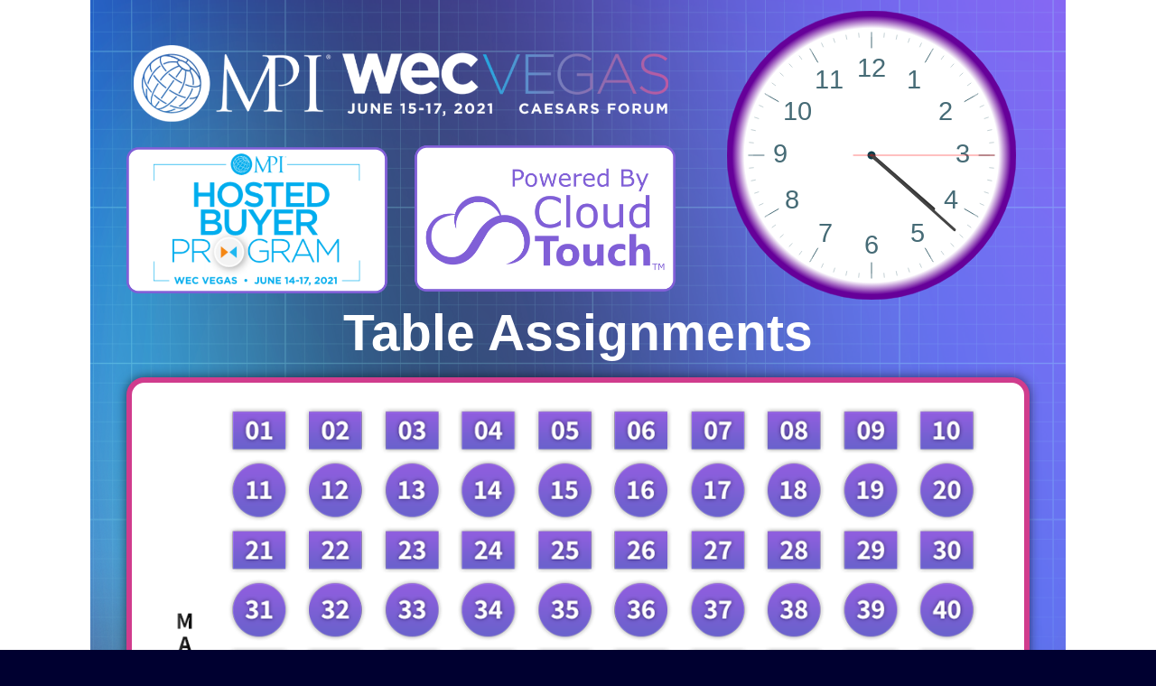

--- FILE ---
content_type: text/html; charset=UTF-8
request_url: https://videocall.me/mpi-kiosk-hosted-buyer-4/
body_size: 8767
content:
<!DOCTYPE html>
<html lang="en-US">
<head>
<meta charset="UTF-8" />
<meta name='viewport' content='width=device-width, initial-scale=1.0' />
<meta http-equiv='X-UA-Compatible' content='IE=edge' />
<link rel="profile" href="https://gmpg.org/xfn/11" />
<title>MPI &#8211; Kiosk &#8211; Hosted Buyer 2021 &#8211; VideoCall.Me | Instant Video Call Software</title>
<meta name='robots' content='max-image-preview:large' />
<link rel='dns-prefetch' href='//use.fontawesome.com' />
<link rel='dns-prefetch' href='//fonts.googleapis.com' />
<link href='https://fonts.gstatic.com' crossorigin rel='preconnect' />
<link rel="alternate" type="application/rss+xml" title="VideoCall.Me | Instant Video Call Software &raquo; Feed" href="https://videocall.me/feed/" />
<link rel="alternate" type="application/rss+xml" title="VideoCall.Me | Instant Video Call Software &raquo; Comments Feed" href="https://videocall.me/comments/feed/" />
<script type="text/javascript">
window._wpemojiSettings = {"baseUrl":"https:\/\/s.w.org\/images\/core\/emoji\/14.0.0\/72x72\/","ext":".png","svgUrl":"https:\/\/s.w.org\/images\/core\/emoji\/14.0.0\/svg\/","svgExt":".svg","source":{"concatemoji":"https:\/\/videocall.me\/wp-includes\/js\/wp-emoji-release.min.js?ver=6.1.9"}};
/*! This file is auto-generated */
!function(e,a,t){var n,r,o,i=a.createElement("canvas"),p=i.getContext&&i.getContext("2d");function s(e,t){var a=String.fromCharCode,e=(p.clearRect(0,0,i.width,i.height),p.fillText(a.apply(this,e),0,0),i.toDataURL());return p.clearRect(0,0,i.width,i.height),p.fillText(a.apply(this,t),0,0),e===i.toDataURL()}function c(e){var t=a.createElement("script");t.src=e,t.defer=t.type="text/javascript",a.getElementsByTagName("head")[0].appendChild(t)}for(o=Array("flag","emoji"),t.supports={everything:!0,everythingExceptFlag:!0},r=0;r<o.length;r++)t.supports[o[r]]=function(e){if(p&&p.fillText)switch(p.textBaseline="top",p.font="600 32px Arial",e){case"flag":return s([127987,65039,8205,9895,65039],[127987,65039,8203,9895,65039])?!1:!s([55356,56826,55356,56819],[55356,56826,8203,55356,56819])&&!s([55356,57332,56128,56423,56128,56418,56128,56421,56128,56430,56128,56423,56128,56447],[55356,57332,8203,56128,56423,8203,56128,56418,8203,56128,56421,8203,56128,56430,8203,56128,56423,8203,56128,56447]);case"emoji":return!s([129777,127995,8205,129778,127999],[129777,127995,8203,129778,127999])}return!1}(o[r]),t.supports.everything=t.supports.everything&&t.supports[o[r]],"flag"!==o[r]&&(t.supports.everythingExceptFlag=t.supports.everythingExceptFlag&&t.supports[o[r]]);t.supports.everythingExceptFlag=t.supports.everythingExceptFlag&&!t.supports.flag,t.DOMReady=!1,t.readyCallback=function(){t.DOMReady=!0},t.supports.everything||(n=function(){t.readyCallback()},a.addEventListener?(a.addEventListener("DOMContentLoaded",n,!1),e.addEventListener("load",n,!1)):(e.attachEvent("onload",n),a.attachEvent("onreadystatechange",function(){"complete"===a.readyState&&t.readyCallback()})),(e=t.source||{}).concatemoji?c(e.concatemoji):e.wpemoji&&e.twemoji&&(c(e.twemoji),c(e.wpemoji)))}(window,document,window._wpemojiSettings);
</script>
<style type="text/css">
img.wp-smiley,
img.emoji {
	display: inline !important;
	border: none !important;
	box-shadow: none !important;
	height: 1em !important;
	width: 1em !important;
	margin: 0 0.07em !important;
	vertical-align: -0.1em !important;
	background: none !important;
	padding: 0 !important;
}
</style>
	<link rel='stylesheet' id='wp-block-library-css' href='https://videocall.me/wp-includes/css/dist/block-library/style.min.css?ver=6.1.9' type='text/css' media='all' />
<style id='wp-block-library-theme-inline-css' type='text/css'>
.wp-block-audio figcaption{color:#555;font-size:13px;text-align:center}.is-dark-theme .wp-block-audio figcaption{color:hsla(0,0%,100%,.65)}.wp-block-audio{margin:0 0 1em}.wp-block-code{border:1px solid #ccc;border-radius:4px;font-family:Menlo,Consolas,monaco,monospace;padding:.8em 1em}.wp-block-embed figcaption{color:#555;font-size:13px;text-align:center}.is-dark-theme .wp-block-embed figcaption{color:hsla(0,0%,100%,.65)}.wp-block-embed{margin:0 0 1em}.blocks-gallery-caption{color:#555;font-size:13px;text-align:center}.is-dark-theme .blocks-gallery-caption{color:hsla(0,0%,100%,.65)}.wp-block-image figcaption{color:#555;font-size:13px;text-align:center}.is-dark-theme .wp-block-image figcaption{color:hsla(0,0%,100%,.65)}.wp-block-image{margin:0 0 1em}.wp-block-pullquote{border-top:4px solid;border-bottom:4px solid;margin-bottom:1.75em;color:currentColor}.wp-block-pullquote__citation,.wp-block-pullquote cite,.wp-block-pullquote footer{color:currentColor;text-transform:uppercase;font-size:.8125em;font-style:normal}.wp-block-quote{border-left:.25em solid;margin:0 0 1.75em;padding-left:1em}.wp-block-quote cite,.wp-block-quote footer{color:currentColor;font-size:.8125em;position:relative;font-style:normal}.wp-block-quote.has-text-align-right{border-left:none;border-right:.25em solid;padding-left:0;padding-right:1em}.wp-block-quote.has-text-align-center{border:none;padding-left:0}.wp-block-quote.is-large,.wp-block-quote.is-style-large,.wp-block-quote.is-style-plain{border:none}.wp-block-search .wp-block-search__label{font-weight:700}.wp-block-search__button{border:1px solid #ccc;padding:.375em .625em}:where(.wp-block-group.has-background){padding:1.25em 2.375em}.wp-block-separator.has-css-opacity{opacity:.4}.wp-block-separator{border:none;border-bottom:2px solid;margin-left:auto;margin-right:auto}.wp-block-separator.has-alpha-channel-opacity{opacity:1}.wp-block-separator:not(.is-style-wide):not(.is-style-dots){width:100px}.wp-block-separator.has-background:not(.is-style-dots){border-bottom:none;height:1px}.wp-block-separator.has-background:not(.is-style-wide):not(.is-style-dots){height:2px}.wp-block-table{margin:"0 0 1em 0"}.wp-block-table thead{border-bottom:3px solid}.wp-block-table tfoot{border-top:3px solid}.wp-block-table td,.wp-block-table th{word-break:normal}.wp-block-table figcaption{color:#555;font-size:13px;text-align:center}.is-dark-theme .wp-block-table figcaption{color:hsla(0,0%,100%,.65)}.wp-block-video figcaption{color:#555;font-size:13px;text-align:center}.is-dark-theme .wp-block-video figcaption{color:hsla(0,0%,100%,.65)}.wp-block-video{margin:0 0 1em}.wp-block-template-part.has-background{padding:1.25em 2.375em;margin-top:0;margin-bottom:0}
</style>
<link rel='stylesheet' id='classic-theme-styles-css' href='https://videocall.me/wp-includes/css/classic-themes.min.css?ver=1' type='text/css' media='all' />
<style id='global-styles-inline-css' type='text/css'>
body{--wp--preset--color--black: #000000;--wp--preset--color--cyan-bluish-gray: #abb8c3;--wp--preset--color--white: #ffffff;--wp--preset--color--pale-pink: #f78da7;--wp--preset--color--vivid-red: #cf2e2e;--wp--preset--color--luminous-vivid-orange: #ff6900;--wp--preset--color--luminous-vivid-amber: #fcb900;--wp--preset--color--light-green-cyan: #7bdcb5;--wp--preset--color--vivid-green-cyan: #00d084;--wp--preset--color--pale-cyan-blue: #8ed1fc;--wp--preset--color--vivid-cyan-blue: #0693e3;--wp--preset--color--vivid-purple: #9b51e0;--wp--preset--gradient--vivid-cyan-blue-to-vivid-purple: linear-gradient(135deg,rgba(6,147,227,1) 0%,rgb(155,81,224) 100%);--wp--preset--gradient--light-green-cyan-to-vivid-green-cyan: linear-gradient(135deg,rgb(122,220,180) 0%,rgb(0,208,130) 100%);--wp--preset--gradient--luminous-vivid-amber-to-luminous-vivid-orange: linear-gradient(135deg,rgba(252,185,0,1) 0%,rgba(255,105,0,1) 100%);--wp--preset--gradient--luminous-vivid-orange-to-vivid-red: linear-gradient(135deg,rgba(255,105,0,1) 0%,rgb(207,46,46) 100%);--wp--preset--gradient--very-light-gray-to-cyan-bluish-gray: linear-gradient(135deg,rgb(238,238,238) 0%,rgb(169,184,195) 100%);--wp--preset--gradient--cool-to-warm-spectrum: linear-gradient(135deg,rgb(74,234,220) 0%,rgb(151,120,209) 20%,rgb(207,42,186) 40%,rgb(238,44,130) 60%,rgb(251,105,98) 80%,rgb(254,248,76) 100%);--wp--preset--gradient--blush-light-purple: linear-gradient(135deg,rgb(255,206,236) 0%,rgb(152,150,240) 100%);--wp--preset--gradient--blush-bordeaux: linear-gradient(135deg,rgb(254,205,165) 0%,rgb(254,45,45) 50%,rgb(107,0,62) 100%);--wp--preset--gradient--luminous-dusk: linear-gradient(135deg,rgb(255,203,112) 0%,rgb(199,81,192) 50%,rgb(65,88,208) 100%);--wp--preset--gradient--pale-ocean: linear-gradient(135deg,rgb(255,245,203) 0%,rgb(182,227,212) 50%,rgb(51,167,181) 100%);--wp--preset--gradient--electric-grass: linear-gradient(135deg,rgb(202,248,128) 0%,rgb(113,206,126) 100%);--wp--preset--gradient--midnight: linear-gradient(135deg,rgb(2,3,129) 0%,rgb(40,116,252) 100%);--wp--preset--duotone--dark-grayscale: url('#wp-duotone-dark-grayscale');--wp--preset--duotone--grayscale: url('#wp-duotone-grayscale');--wp--preset--duotone--purple-yellow: url('#wp-duotone-purple-yellow');--wp--preset--duotone--blue-red: url('#wp-duotone-blue-red');--wp--preset--duotone--midnight: url('#wp-duotone-midnight');--wp--preset--duotone--magenta-yellow: url('#wp-duotone-magenta-yellow');--wp--preset--duotone--purple-green: url('#wp-duotone-purple-green');--wp--preset--duotone--blue-orange: url('#wp-duotone-blue-orange');--wp--preset--font-size--small: 13px;--wp--preset--font-size--medium: 20px;--wp--preset--font-size--large: 36px;--wp--preset--font-size--x-large: 42px;--wp--preset--spacing--20: 0.44rem;--wp--preset--spacing--30: 0.67rem;--wp--preset--spacing--40: 1rem;--wp--preset--spacing--50: 1.5rem;--wp--preset--spacing--60: 2.25rem;--wp--preset--spacing--70: 3.38rem;--wp--preset--spacing--80: 5.06rem;}:where(.is-layout-flex){gap: 0.5em;}body .is-layout-flow > .alignleft{float: left;margin-inline-start: 0;margin-inline-end: 2em;}body .is-layout-flow > .alignright{float: right;margin-inline-start: 2em;margin-inline-end: 0;}body .is-layout-flow > .aligncenter{margin-left: auto !important;margin-right: auto !important;}body .is-layout-constrained > .alignleft{float: left;margin-inline-start: 0;margin-inline-end: 2em;}body .is-layout-constrained > .alignright{float: right;margin-inline-start: 2em;margin-inline-end: 0;}body .is-layout-constrained > .aligncenter{margin-left: auto !important;margin-right: auto !important;}body .is-layout-constrained > :where(:not(.alignleft):not(.alignright):not(.alignfull)){max-width: var(--wp--style--global--content-size);margin-left: auto !important;margin-right: auto !important;}body .is-layout-constrained > .alignwide{max-width: var(--wp--style--global--wide-size);}body .is-layout-flex{display: flex;}body .is-layout-flex{flex-wrap: wrap;align-items: center;}body .is-layout-flex > *{margin: 0;}:where(.wp-block-columns.is-layout-flex){gap: 2em;}.has-black-color{color: var(--wp--preset--color--black) !important;}.has-cyan-bluish-gray-color{color: var(--wp--preset--color--cyan-bluish-gray) !important;}.has-white-color{color: var(--wp--preset--color--white) !important;}.has-pale-pink-color{color: var(--wp--preset--color--pale-pink) !important;}.has-vivid-red-color{color: var(--wp--preset--color--vivid-red) !important;}.has-luminous-vivid-orange-color{color: var(--wp--preset--color--luminous-vivid-orange) !important;}.has-luminous-vivid-amber-color{color: var(--wp--preset--color--luminous-vivid-amber) !important;}.has-light-green-cyan-color{color: var(--wp--preset--color--light-green-cyan) !important;}.has-vivid-green-cyan-color{color: var(--wp--preset--color--vivid-green-cyan) !important;}.has-pale-cyan-blue-color{color: var(--wp--preset--color--pale-cyan-blue) !important;}.has-vivid-cyan-blue-color{color: var(--wp--preset--color--vivid-cyan-blue) !important;}.has-vivid-purple-color{color: var(--wp--preset--color--vivid-purple) !important;}.has-black-background-color{background-color: var(--wp--preset--color--black) !important;}.has-cyan-bluish-gray-background-color{background-color: var(--wp--preset--color--cyan-bluish-gray) !important;}.has-white-background-color{background-color: var(--wp--preset--color--white) !important;}.has-pale-pink-background-color{background-color: var(--wp--preset--color--pale-pink) !important;}.has-vivid-red-background-color{background-color: var(--wp--preset--color--vivid-red) !important;}.has-luminous-vivid-orange-background-color{background-color: var(--wp--preset--color--luminous-vivid-orange) !important;}.has-luminous-vivid-amber-background-color{background-color: var(--wp--preset--color--luminous-vivid-amber) !important;}.has-light-green-cyan-background-color{background-color: var(--wp--preset--color--light-green-cyan) !important;}.has-vivid-green-cyan-background-color{background-color: var(--wp--preset--color--vivid-green-cyan) !important;}.has-pale-cyan-blue-background-color{background-color: var(--wp--preset--color--pale-cyan-blue) !important;}.has-vivid-cyan-blue-background-color{background-color: var(--wp--preset--color--vivid-cyan-blue) !important;}.has-vivid-purple-background-color{background-color: var(--wp--preset--color--vivid-purple) !important;}.has-black-border-color{border-color: var(--wp--preset--color--black) !important;}.has-cyan-bluish-gray-border-color{border-color: var(--wp--preset--color--cyan-bluish-gray) !important;}.has-white-border-color{border-color: var(--wp--preset--color--white) !important;}.has-pale-pink-border-color{border-color: var(--wp--preset--color--pale-pink) !important;}.has-vivid-red-border-color{border-color: var(--wp--preset--color--vivid-red) !important;}.has-luminous-vivid-orange-border-color{border-color: var(--wp--preset--color--luminous-vivid-orange) !important;}.has-luminous-vivid-amber-border-color{border-color: var(--wp--preset--color--luminous-vivid-amber) !important;}.has-light-green-cyan-border-color{border-color: var(--wp--preset--color--light-green-cyan) !important;}.has-vivid-green-cyan-border-color{border-color: var(--wp--preset--color--vivid-green-cyan) !important;}.has-pale-cyan-blue-border-color{border-color: var(--wp--preset--color--pale-cyan-blue) !important;}.has-vivid-cyan-blue-border-color{border-color: var(--wp--preset--color--vivid-cyan-blue) !important;}.has-vivid-purple-border-color{border-color: var(--wp--preset--color--vivid-purple) !important;}.has-vivid-cyan-blue-to-vivid-purple-gradient-background{background: var(--wp--preset--gradient--vivid-cyan-blue-to-vivid-purple) !important;}.has-light-green-cyan-to-vivid-green-cyan-gradient-background{background: var(--wp--preset--gradient--light-green-cyan-to-vivid-green-cyan) !important;}.has-luminous-vivid-amber-to-luminous-vivid-orange-gradient-background{background: var(--wp--preset--gradient--luminous-vivid-amber-to-luminous-vivid-orange) !important;}.has-luminous-vivid-orange-to-vivid-red-gradient-background{background: var(--wp--preset--gradient--luminous-vivid-orange-to-vivid-red) !important;}.has-very-light-gray-to-cyan-bluish-gray-gradient-background{background: var(--wp--preset--gradient--very-light-gray-to-cyan-bluish-gray) !important;}.has-cool-to-warm-spectrum-gradient-background{background: var(--wp--preset--gradient--cool-to-warm-spectrum) !important;}.has-blush-light-purple-gradient-background{background: var(--wp--preset--gradient--blush-light-purple) !important;}.has-blush-bordeaux-gradient-background{background: var(--wp--preset--gradient--blush-bordeaux) !important;}.has-luminous-dusk-gradient-background{background: var(--wp--preset--gradient--luminous-dusk) !important;}.has-pale-ocean-gradient-background{background: var(--wp--preset--gradient--pale-ocean) !important;}.has-electric-grass-gradient-background{background: var(--wp--preset--gradient--electric-grass) !important;}.has-midnight-gradient-background{background: var(--wp--preset--gradient--midnight) !important;}.has-small-font-size{font-size: var(--wp--preset--font-size--small) !important;}.has-medium-font-size{font-size: var(--wp--preset--font-size--medium) !important;}.has-large-font-size{font-size: var(--wp--preset--font-size--large) !important;}.has-x-large-font-size{font-size: var(--wp--preset--font-size--x-large) !important;}
.wp-block-navigation a:where(:not(.wp-element-button)){color: inherit;}
:where(.wp-block-columns.is-layout-flex){gap: 2em;}
.wp-block-pullquote{font-size: 1.5em;line-height: 1.6;}
</style>
<link rel='stylesheet' id='fl-builder-layout-41872-css' href='https://videocall.me/wp-content/uploads/bb-plugin/cache/41872-layout.css?ver=e5508b5943f0bbe626e60ee6c248f7b0' type='text/css' media='all' />
<link rel='stylesheet' id='ufw-style-css' href='https://videocall.me/wp-content/plugins/ultimate-floating-widgets-pro/public/css/style.css?ver=2.5' type='text/css' media='all' />
<link rel='stylesheet' id='ufw-anim-css' href='https://videocall.me/wp-content/plugins/ultimate-floating-widgets-pro/public/css/animate.min.css?ver=6.1.9' type='text/css' media='all' />
<link rel='stylesheet' id='fontawesome-css-css' href='https://use.fontawesome.com/releases/v5.15.1/css/all.css?ver=6.1.9' type='text/css' media='all' />
<link rel='stylesheet' id='hurrytimer-css' href='https://videocall.me/wp-content/uploads/hurrytimer/css/e11ff3ea10eff772.css?ver=6.1.9' type='text/css' media='all' />
<link rel='stylesheet' id='jquery-magnificpopup-css' href='https://videocall.me/wp-content/plugins/bb-plugin/css/jquery.magnificpopup.min.css?ver=2.6.2.3' type='text/css' media='all' />
<link rel='stylesheet' id='bootstrap-css' href='https://videocall.me/wp-content/themes/bb-theme/css/bootstrap.min.css?ver=1.7.4.1' type='text/css' media='all' />
<link rel='stylesheet' id='fl-automator-skin-css' href='https://videocall.me/wp-content/uploads/bb-theme/skin-63c877da37f8e.css?ver=1.7.4.1' type='text/css' media='all' />
<link rel='stylesheet' id='pp-animate-css' href='https://videocall.me/wp-content/plugins/bbpowerpack/assets/css/animate.min.css?ver=3.5.1' type='text/css' media='all' />
<link rel='stylesheet' id='fl-builder-google-fonts-36ee7e76631fe668c67b3bcb329548bc-css' href='//fonts.googleapis.com/css?family=Assistant%3A700&#038;ver=6.1.9' type='text/css' media='all' />
<script type='text/javascript' id='jquery-core-js-extra'>
/* <![CDATA[ */
var uabb = {"ajax_url":"https:\/\/videocall.me\/wp-admin\/admin-ajax.php"};
/* ]]> */
</script>
<script type='text/javascript' src='https://videocall.me/wp-includes/js/jquery/jquery.min.js?ver=3.6.1' id='jquery-core-js'></script>
<script type='text/javascript' src='https://videocall.me/wp-includes/js/jquery/jquery-migrate.min.js?ver=3.3.2' id='jquery-migrate-js'></script>
<script type='text/javascript' src='https://videocall.me/wp-content/plugins/ultimate-floating-widgets-pro/public/js/script.js?ver=2.5' id='ufw-script-js'></script>
<script type='text/javascript' id='ufw-visitor-conditions-js-extra'>
/* <![CDATA[ */
var ufw_wp_props = {"is_user_logged_in":"","user_roles":[],"user_id":"0"};
/* ]]> */
</script>
<script type='text/javascript' src='https://videocall.me/wp-content/plugins/ultimate-floating-widgets-pro/includes/visitor-conditions/js/script-front.js?ver=2.5' id='ufw-visitor-conditions-js'></script>
<link rel="https://api.w.org/" href="https://videocall.me/wp-json/" /><link rel="alternate" type="application/json" href="https://videocall.me/wp-json/wp/v2/pages/41872" /><link rel="EditURI" type="application/rsd+xml" title="RSD" href="https://videocall.me/xmlrpc.php?rsd" />
<link rel="wlwmanifest" type="application/wlwmanifest+xml" href="https://videocall.me/wp-includes/wlwmanifest.xml" />
<link rel="canonical" href="https://videocall.me/mpi-kiosk-hosted-buyer-4/" />
<link rel='shortlink' href='https://videocall.me/?p=41872' />
<link rel="alternate" type="application/json+oembed" href="https://videocall.me/wp-json/oembed/1.0/embed?url=https%3A%2F%2Fvideocall.me%2Fmpi-kiosk-hosted-buyer-4%2F" />
<link rel="alternate" type="text/xml+oembed" href="https://videocall.me/wp-json/oembed/1.0/embed?url=https%3A%2F%2Fvideocall.me%2Fmpi-kiosk-hosted-buyer-4%2F&#038;format=xml" />
		<script>
			var bb_powerpack = {
				ajaxurl: 'https://videocall.me/wp-admin/admin-ajax.php',
				search_term: '',
				callback: function() {}
			};
		</script>
		<style type="text/css">.recentcomments a{display:inline !important;padding:0 !important;margin:0 !important;}</style><link rel="icon" href="https://videocall.me/wp-content/uploads/2021/03/cropped-Video-Call-Me-favIcon-32x32.png" sizes="32x32" />
<link rel="icon" href="https://videocall.me/wp-content/uploads/2021/03/cropped-Video-Call-Me-favIcon-192x192.png" sizes="192x192" />
<link rel="apple-touch-icon" href="https://videocall.me/wp-content/uploads/2021/03/cropped-Video-Call-Me-favIcon-180x180.png" />
<meta name="msapplication-TileImage" content="https://videocall.me/wp-content/uploads/2021/03/cropped-Video-Call-Me-favIcon-270x270.png" />
<script id="fl-theme-custom-js"><body data-rsssl=1 oncontextmenu="return false"></body></script>
<!-- Global site tag (gtag.js) - Google Analytics -->
<script async src="https://www.googletagmanager.com/gtag/js?id=UA-170712302-1"></script>
<script>
  window.dataLayer = window.dataLayer || [];
  function gtag(){dataLayer.push(arguments);}
  gtag('js', new Date());

  gtag('config', 'UA-170712302-1');
</script>



<body data-rsssl=1 oncontextmenu="return false"></body>

</head>
<body data-rsssl=1 class="page-template page-template-tpl-no-header-footer page-template-tpl-no-header-footer-php page page-id-41872 fl-builder fl-framework-bootstrap fl-preset-default fl-full-width" itemscope="itemscope" itemtype="https://schema.org/WebPage">
<body data-rsssl=1 oncontextmenu="return false"></body><a aria-label="Skip to content" class="fl-screen-reader-text" href="#fl-main-content">Skip to content</a><div class="fl-page">
		<div id="fl-main-content" class="fl-page-content" itemprop="mainContentOfPage">

		
<div class="fl-content-full container">
	<div class="row">
		<div class="fl-content col-md-12">
			<article class="fl-post post-41872 page type-page status-publish hentry" id="fl-post-41872" itemscope="itemscope" itemtype="https://schema.org/CreativeWork">

			<div class="fl-post-content clearfix" itemprop="text">
		<div class="fl-builder-content fl-builder-content-41872 fl-builder-content-primary fl-builder-global-templates-locked" data-post-id="41872"><div class="fl-row fl-row-fixed-width fl-row-bg-photo fl-node-60c6df80e18ec" data-node="60c6df80e18ec">
	<div class="fl-row-content-wrap">
		<div class="uabb-row-separator uabb-top-row-separator" >
</div>
						<div class="fl-row-content fl-row-fixed-width fl-node-content">
		
<div class="fl-col-group fl-node-60c6df80e18f0" data-node="60c6df80e18f0">
			<div class="fl-col fl-node-60c6df80e18f1 fl-col-has-cols" data-node="60c6df80e18f1">
	<div class="fl-col-content fl-node-content">
<div class="fl-col-group fl-node-60c6df80e18f4 fl-col-group-nested" data-node="60c6df80e18f4">
			<div class="fl-col fl-node-60c6df80e18f5" data-node="60c6df80e18f5">
	<div class="fl-col-content fl-node-content"><div class="fl-module fl-module-photo fl-node-60c6df80e18e5" data-node="60c6df80e18e5">
	<div class="fl-module-content fl-node-content">
		<div class="fl-photo fl-photo-align-center" itemscope itemtype="https://schema.org/ImageObject">
	<div class="fl-photo-content fl-photo-img-png">
				<img decoding="async" loading="lazy" class="fl-photo-img wp-image-41841 size-full" src="https://videocall.me/wp-content/uploads/2021/06/mpi-logo-hosted-buyer.png" alt="mpi-logo-hosted-buyer" itemprop="image" height="524" width="1160" title="mpi-logo-hosted-buyer" srcset="https://videocall.me/wp-content/uploads/2021/06/mpi-logo-hosted-buyer.png 1160w, https://videocall.me/wp-content/uploads/2021/06/mpi-logo-hosted-buyer-300x136.png 300w, https://videocall.me/wp-content/uploads/2021/06/mpi-logo-hosted-buyer-1024x463.png 1024w, https://videocall.me/wp-content/uploads/2021/06/mpi-logo-hosted-buyer-768x347.png 768w" sizes="(max-width: 1160px) 100vw, 1160px" />
					</div>
	</div>
	</div>
</div>
</div>
</div>
			<div class="fl-col fl-node-60c6df80e18f6 fl-col-small" data-node="60c6df80e18f6">
	<div class="fl-col-content fl-node-content"><div class="fl-module fl-module-html fl-node-60c6df80e18f2" data-node="60c6df80e18f2">
	<div class="fl-module-content fl-node-content">
		<div class="fl-html">
	<center>     <table>
              <tr><td style="text-align: center;"><canvas id="canvas_tt60c14c57c5f4a" width="320" height="320"></canvas></td></tr>
              <tr><td style="text-align: center; font-weight: bold"><a href="//24timezones.com/Las-Vegas/time" style="text-decoration: none" class="clock24" id="tz24-1623280727-c1127-eyJzaXplIjoiMTc1IiwiYmdjb2xvciI6IjY2MDA5OSIsImxhbmciOiJlbiIsInR5cGUiOiJhIiwiY2FudmFzX2lkIjoiY2FudmFzX3R0NjBjMTRjNTdjNWY0YSJ9" title="timezone - Las Vegas" target="_blank" rel="nofollow"></a></td></tr>
          </table></center>     
<script type="text/javascript" src="//w.24timezones.com/l.js" async></script></div>
	</div>
</div>
</div>
</div>
	</div>
</div>
</div>
	</div>

<div class="fl-col-group fl-node-60c6df80e1903" data-node="60c6df80e1903">
			<div class="fl-col fl-node-60c6df80e1904" data-node="60c6df80e1904">
	<div class="fl-col-content fl-node-content"><div class="fl-module fl-module-heading fl-node-60c6df80e1905" data-node="60c6df80e1905">
	<div class="fl-module-content fl-node-content">
		<h2 class="fl-heading">
		<span class="fl-heading-text">Table Assignments</span>
	</h2>
	</div>
</div>
</div>
</div>
	</div>

<div class="fl-col-group fl-node-60c6df80e18f9" data-node="60c6df80e18f9">
			<div class="fl-col fl-node-60c6df80e18f7 fl-col-has-cols" data-node="60c6df80e18f7">
	<div class="fl-col-content fl-node-content"><div class="fl-module fl-module-photo fl-node-60c6df80e18f3" data-node="60c6df80e18f3">
	<div class="fl-module-content fl-node-content">
		<div class="fl-photo fl-photo-align-center" itemscope itemtype="https://schema.org/ImageObject">
	<div class="fl-photo-content fl-photo-img-png">
				<img decoding="async" loading="lazy" class="fl-photo-img wp-image-41866 size-full" src="https://videocall.me/wp-content/uploads/2021/06/hosted-buyer-table-chart-slim-752px-b.png" alt="hosted buyer table chart slim 752px-b" itemprop="image" height="752" width="1040" title="hosted buyer table chart slim 752px-b" srcset="https://videocall.me/wp-content/uploads/2021/06/hosted-buyer-table-chart-slim-752px-b.png 1040w, https://videocall.me/wp-content/uploads/2021/06/hosted-buyer-table-chart-slim-752px-b-300x217.png 300w, https://videocall.me/wp-content/uploads/2021/06/hosted-buyer-table-chart-slim-752px-b-1024x740.png 1024w, https://videocall.me/wp-content/uploads/2021/06/hosted-buyer-table-chart-slim-752px-b-768x555.png 768w" sizes="(max-width: 1040px) 100vw, 1040px" />
					</div>
	</div>
	</div>
</div>

<div class="fl-col-group fl-node-60c6df80e18fa fl-col-group-nested" data-node="60c6df80e18fa">
			<div class="fl-col fl-node-60c6df80e18fb fl-col-small" data-node="60c6df80e18fb">
	<div class="fl-col-content fl-node-content"><div class="fl-module fl-module-rich-text fl-node-60c6df80e18ff" data-node="60c6df80e18ff">
	<div class="fl-module-content fl-node-content">
		<div class="fl-rich-text">
	<p>1  Allegiant Stadium</p>
<p>2  Area15</p>
<p>3  Atlanta Airport District</p>
<p>4  Birmingham Convention and Visitors Bureau</p>
<p>5  Bloomington CVB</p>
<p>6  Blue Nano Solutions</p>
<p>7  BoiseCentre</p>
<p>8  Boulder, Colorado CVB</p>
<p>9  Bravura Technologies</p>
<p>10  Business Events Montreal</p>
<p>11  Caesars Entertainment</p>
<p>12  Cambria Hotels</p>
<p>13  Changemaker Talent</p>
<p>14  Cort Events</p>
<p>15  CVent</p>
<p>16  Destination Toronto</p>
<p>17  Digitell, Inc</p>
<p>18  Discover Puerto Rico</p>
<p>19  Edge Productions</p>
<p>20  Experience Columbia South Carolina / Columbia   Metropolitan Convention Center</p>
<p>21  Experience Columbus, Ohio</p>
<p>22  Experience Grand Rapids</p>
<p>23  Experience Scottsdale</p>
<p>24  Explore Branson</p>
<p>25  Explore St Louis</p>
</div>
	</div>
</div>
</div>
</div>
			<div class="fl-col fl-node-60c6df80e18fc fl-col-small" data-node="60c6df80e18fc">
	<div class="fl-col-content fl-node-content"><div class="fl-module fl-module-rich-text fl-node-60c6df80e1901" data-node="60c6df80e1901">
	<div class="fl-module-content fl-node-content">
		<div class="fl-rich-text">
	<p>26  Explore Utah Valley</p>
<p>27  Freeman</p>
<p>28  Gatlinburg Convention &amp; Visitors Bureau</p>
<p>29  Graduate Hotels</p>
<p>30  Grand Sierra Resort and Casino</p>
<p>31  Grapevine, Texas CVB</p>
<p>32  Great Wolf Resorts, Inc.</p>
<p>33  Greater Miami Convention &amp; Visitors Bureau</p>
<p>34  Groups360</p>
<p>35  Hard Rock Atlantic City</p>
<p>36  Hard Rock Hotels / Hard Rock New York City</p>
<p>37  HEARD Global</p>
<p>38  Hilton Hotels Worldwide</p>
<p>39  L!VE</p>
<p>40  Lip Smacking Foodie Tour</p>
<p>41  Los Angeles Tourism</p>
<p>42  Los Cabos Tourism Board</p>
<p>43  Louisville Tourism</p>
<p>44  MediaSite / Sonic Foundry</p>
<p>45  Meet AC / Atlantic City</p>
<p>46  Meet Minneapolis CVB</p>
<p>47  Melia Hotels</p>
<p>48  MGM Resorts International</p>
<p>49  Mohegan Sun</p>
<p>50  MultiLearning</p>
</div>
	</div>
</div>
</div>
</div>
			<div class="fl-col fl-node-60c6df80e18fd fl-col-small" data-node="60c6df80e18fd">
	<div class="fl-col-content fl-node-content"><div class="fl-module fl-module-rich-text fl-node-60c6df80e1900" data-node="60c6df80e1900">
	<div class="fl-module-content fl-node-content">
		<div class="fl-rich-text">
	<p>51  NYC &amp; Co.</p>
<p>52  Ocean Center / Daytona Beach</p>
<p>53  PromPeru</p>
<p>54  Resorts World Las Vegas</p>
<p>55  Royal Caribbean International</p>
<p>56  San Francisco Travel Association</p>
<p>57  SoFi Stadium Private Events</p>
<p>58  Switch</p>
<p>59  T Mobile Arena / Levy Restaurants</p>
<p>60  The Brandit Agency</p>
<p>61  The Star / Legends Hospitality</p>
<p>62  Total Incentives</p>
<p>63  Tourism Australia</p>
<p>64  Tropicana Las Vegas</p>
<p>65  United Airlines</p>
<p>66  VDA, Inc.</p>
<p>67  VirBELA</p>
<p>68  Visit Albuquerque</p>
<p>69  Visit Anaheim + Visit San Antonio</p>
<p>70  Visit Anchorage, Alaska</p>
<p>71  Visit Aurora</p>
<p>72  Visit Central Florida</p>
<p>73  Visit Colorado Spring</p>
<p>74  Visit Corpus Christi</p>
<p>75  Visit Denver</p>
</div>
	</div>
</div>
</div>
</div>
			<div class="fl-col fl-node-60c6df80e18fe fl-col-small" data-node="60c6df80e18fe">
	<div class="fl-col-content fl-node-content"><div class="fl-module fl-module-rich-text fl-node-60c6df80e1902" data-node="60c6df80e1902">
	<div class="fl-module-content fl-node-content">
		<div class="fl-rich-text">
	<p>76  Visit Fort Worth</p>
<p>77  Visit Henderson, Nevada</p>
<p>78  Visit Kansas City</p>
<p>79  Visit Lauderdale</p>
<p>80  Visit Milwaukee</p>
<p>81  Visit Mobile, Alabama</p>
<p>82  Visit Myrtle Beach</p>
<p>83  Visit Oakland</p>
<p>84  Visit Oakland - Courtyard Oakland Downtown</p>
<p>85  Visit Oakland - Marriott Oakland City Center</p>
<p>86  Visit Oakland - Moxy Oakland Downtown</p>
<p>87  Visit Oakland - Ridgemont Hospitality</p>
<p>88  Visit Oklahoma City</p>
<p>89  Visit Orlando</p>
<p>90  Visit Plano</p>
<p>91  Visit Reno Tahoe</p>
<p>92  Visit Sacramento</p>
<p>93  Visit Salt Lake</p>
<p>94  Visit San Jose</p>
<p>95  Visit Tampa Bay</p>
<p>96  Visit Virginia Beach / Marriott Resort Virginia   Beach Oceanfront</p>
<p>97  VisitNorfolk</p>
<p>98  Wynn / Encore Las Vegas</p>
</div>
	</div>
</div>
</div>
</div>
	</div>
</div>
</div>
	</div>
		</div>
	</div>
</div>
</div><div class="uabb-js-breakpoint" style="display: none;"></div>	</div><!-- .fl-post-content -->
	
</article>

<!-- .fl-post -->
		</div>
	</div>
</div>


	</div><!-- .fl-page-content -->
		</div><!-- .fl-page -->
<script type='text/javascript' src='https://videocall.me/wp-content/uploads/bb-plugin/cache/41872-layout.js?ver=890e8b9b53677aa770b1daf31757d720' id='fl-builder-layout-41872-js'></script>
<script type='text/javascript' src='https://videocall.me/wp-content/plugins/hurrytimer/assets/js/cookie.min.js?ver=3.14.1' id='hurryt-cookie-js'></script>
<script type='text/javascript' src='https://videocall.me/wp-content/plugins/hurrytimer/assets/js/jquery.countdown.min.js?ver=2.2.0' id='hurryt-countdown-js'></script>
<script type='text/javascript' id='hurrytimer-js-extra'>
/* <![CDATA[ */
var hurrytimer_ajax_object = {"ajax_url":"https:\/\/videocall.me\/wp-admin\/admin-ajax.php","ajax_nonce":"b8b24e0d15","disable_actions":"","methods":{"COOKIE":1,"IP":2,"USER_SESSION":3},"actionsOptions":{"none":1,"hide":2,"redirect":3,"stockStatus":4,"hideAddToCartButton":5,"displayMessage":6,"expire_coupon":7},"restartOptions":{"none":1,"immediately":2,"afterReload":3,"after_duration":4},"COOKIEPATH":"\/","COOKIE_DOMAIN":"","redirect_no_back":"1","expire_coupon_message":""};
/* ]]> */
</script>
<script type='text/javascript' src='https://videocall.me/wp-content/plugins/hurrytimer/assets/js/hurrytimer.js?ver=2.7.3' id='hurrytimer-js'></script>
<script type='text/javascript' src='https://videocall.me/wp-content/plugins/bb-plugin/js/jquery.ba-throttle-debounce.min.js?ver=2.6.2.3' id='jquery-throttle-js'></script>
<script type='text/javascript' src='https://videocall.me/wp-content/plugins/bb-plugin/js/jquery.magnificpopup.min.js?ver=2.6.2.3' id='jquery-magnificpopup-js'></script>
<script type='text/javascript' src='https://videocall.me/wp-content/themes/bb-theme/js/bootstrap.min.js?ver=1.7.4.1' id='bootstrap-js'></script>
<script type='text/javascript' id='fl-automator-js-extra'>
/* <![CDATA[ */
var themeopts = {"medium_breakpoint":"992","mobile_breakpoint":"768"};
/* ]]> */
</script>
<script type='text/javascript' src='https://videocall.me/wp-content/themes/bb-theme/js/theme.min.js?ver=1.7.4.1' id='fl-automator-js'></script>
<script type="text/javascript">
    (function(e,t,o,n,p,r,i){e.visitorGlobalObjectAlias=n;e[e.visitorGlobalObjectAlias]=e[e.visitorGlobalObjectAlias]||function(){(e[e.visitorGlobalObjectAlias].q=e[e.visitorGlobalObjectAlias].q||[]).push(arguments)};e[e.visitorGlobalObjectAlias].l=(new Date).getTime();r=t.createElement("script");r.src=o;r.async=true;i=t.getElementsByTagName("script")[0];i.parentNode.insertBefore(r,i)})(window,document,"https://diffuser-cdn.app-us1.com/diffuser/diffuser.js","vgo");
    vgo('setAccount', '89128414');
    vgo('setTrackByDefault', true);

    vgo('process');
</script>
<body data-rsssl=1 oncontextmenu="return false"></body></body>
</html>


--- FILE ---
content_type: text/css
request_url: https://videocall.me/wp-content/plugins/ultimate-floating-widgets-pro/public/css/style.css?ver=2.5
body_size: 1485
content:
.ufw_wrap{
    display: none;
}
.ufw_wb{
    background: #fff;
    border-style: solid;
    position: relative;
}
.ufw_wb_inner{
    padding: 1.5em;
    height: 100%;
    overflow: auto;
}
.ufw_wb_inner::-webkit-scrollbar-track{
    background-color: transparent;
}
.ufw_wb_inner::-webkit-scrollbar{
    width: 6px;
    background-color: transparent;
}
.ufw_wb_inner::-webkit-scrollbar-thumb{
    background-color: rgba(0,0,0,0.2);
    border-radius: 50px;
}
.ufw_wb_hidden{
    display: none;
}
.ufw_title + .ufw_wb_inner {
    padding-bottom: 4.5em;
}

/* Popup */
.ufw_pp{
    position: fixed;
    z-index: 999999;
}
.ufw_pp .ufw_wb{
    box-shadow: 0 10px 15px -3px rgba(0,0,0,0.1),0 4px 6px -2px rgba(0,0,0,0.05);
    border-radius: 10px;
    margin: 1.5em 0;
    max-width: 100%;
    max-height: 100%;
    overflow: hidden;
}

/* Popup positions */
.ufw_pp.ufw_p_br{
    bottom: 1.5em;
    right: 1.5em;
}
.ufw_pp.ufw_p_bl{
    bottom: 2em;
    left: 2em;
}
.ufw_pp.ufw_p_tr{
    top: 1em;
    right: 2em;
}
.ufw_pp.ufw_p_tl{
    top: 1em;
    left: 2em;
}

/* Flyout */
.ufw_fo{
    position: fixed;
    top: 0;
    bottom: 0;
    z-index: 99999;
}
.ufw_fo .ufw_wb{
    height: 100% !important;
    box-shadow: 0 20px 25px -5px rgba(0, 0, 0, 0.1), 0 10px 10px -5px rgba(0, 0, 0, 0.04);
    border-top-width: 0 !important;
    border-bottom-width: 0 !important;
}

/* Flyout positions */
.ufw_fo.ufw_p_left{
    left: 0;
}
.ufw_fo.ufw_p_right{
    right: 0;
}
.ufw_fo.ufw_p_left .ufw_wb{
    border-left-width: 0 !important;
}
.ufw_fo.ufw_p_right .ufw_wb{
    border-right-width: 0 !important;
}

/* Buttons */
.ufw_btn{
    background: red;
    display: inline-block;
    text-align: center;
    border-radius: 100%;
    box-shadow: 0 4px 6px -1px rgba(0,0,0,0.1),0 2px 4px -1px rgba(0,0,0,0.06);
    color: white;
    border-style: solid;
    transition: all 0.5s;
    text-decoration: none;
}
.ufw_btn:hover, .ufw_btn:focus{
    transform: scale(1.05);
    text-decoration: none;
}
.ufw_btn:hover .fa{
    transform: scale(1.2);
}
.ufw_btn:active{
    transform: scale(0.9);
}
.ufw_btn.ufw_btn_32px{
    font-size: 11px;
    width: 32px;
    height: 32px;
    line-height: 32px;
}
.ufw_btn.ufw_btn_40px{
    font-size: 13px;
    width: 40px;
    height: 40px;
    line-height: 40px;
}
.ufw_btn.ufw_btn_48px{
    font-size: 16px;
    width: 48px;
    height: 48px;
    line-height: 48px;
}
.ufw_btn.ufw_btn_56px{
    font-size: 18.6px;
    width: 56px;
    height: 56px;
    line-height: 56px;
}
.ufw_btn.ufw_btn_64px{
    font-size: 21px;
    width: 64px;
    height: 64px;
    line-height: 64px;
}
.ufw_btn.ufw_btn_text{
    width: auto !important;
    padding: 0 1em;
}
.ufw_btn.ufw_btn_text span{
    margin-left: 1em;
}
.ufw_btn.ufw_btn_text.ufw_btn_type_text span{
    margin-left: 0;
}
.ufw_btn i{
    vertical-align: middle;
    font-size: 1.25em;
}
.ufw_btn img{
    width: 50%;
    vertical-align: middle;
}


.ufw_pp.ufw_p_br .ufw_btn_wrap, .ufw_pp.ufw_p_tr .ufw_btn_wrap{
    text-align: right;
}

.ufw_fo .ufw_btn{
    z-index: 99999999;
    position: fixed;
}
.ufw_fo .ufw_btn_p_br{
    bottom: 1.5em;
    right: 1.5em;
}
.ufw_fo .ufw_btn_p_bl{
    bottom: 1.5em;
    left: 1.5em;
}
.ufw_fo .ufw_btn_p_tl{
    top: 1.5em;
    left: 1.5em;
}
.ufw_fo .ufw_btn_p_tr{
    top: 1.5em;
    right: 1.5em;
}

.ufw_wb_closed .ufw_wb{
    display: none;
}
.ufw_wb_closed .ufw_btn_oinfo{
    display: inline;
}
.ufw_wb_closed .ufw_btn_cinfo{
    display: none;
}
.ufw_wb_opened .ufw_btn_cinfo{
    display: inline;
}
.ufw_wb_opened .ufw_btn_oinfo{
    display: none;
}
.ufw_no_btn .ufw_wb{
    margin: 0;
}
.ufw_b_image{
    height: 100%;
    display: inline-block;
    padding: 0.5em 0;
    line-height: 0;
    margin: 0 !important;
}
.ufw_b_image img{
    height: 100%;
    width: auto;
    display: inline;
}


/* Columns */
.ufw_cols .ufw_wb_inner{
    display: grid !important;
    grid-column-gap: 1.5em;
}
.ufw_cols.ufw_cols_2 .ufw_wb_inner{
    grid-template-columns: repeat(2, 1fr);
}
.ufw_cols.ufw_cols_3 .ufw_wb_inner{
    grid-template-columns: repeat(3, 1fr);
}
.ufw_cols.ufw_cols_4 .ufw_wb_inner{
    grid-template-columns: repeat(4, 1fr);
}
.ufw_col_border .ufw_col{
    border-right: 1px solid #ececec;
    padding-right: 1em;
}
.ufw_col_border .ufw_col:last-child{
    border-right: none;
    padding-right: 0;
}

/* Close btn */
.ufw_close_btn{
    position: absolute;
    text-decoration: none;
    color: inherit;
    background-color: inherit;
    padding: 10px;
    line-height: 0;
    top: 5px;
    right: 5px;
    z-index: 1;
}
.ufw_fo .ufw_close_btn{
    border: inherit;
    border-width: 1px;
}
.ufw_p_right .ufw_close_btn{
    left: 0;
    right: auto;
    transform: translateX(-100%);
    border-radius: 5px 0 0 5px;
}
.ufw_p_left .ufw_close_btn{
    left: none;
    right: 0;
    transform: translateX(100%);
    border-radius: 0 5px 5px 0;
}

.ufw_widgets_wrap{
    width: 100% !important;
    float: none !important;
    position: relative !important;
    margin: 0 !important;
    padding: 0 !important;
    border: none !important;
    background: none !important;
}
.ufw_title{
    border-bottom: 1px solid #ececec;
    margin: 0;
    padding: 0.5em 1em;
}

@media screen and (max-width: 600px) {
    .ufw_pp .ufw_wb{
        position: fixed;
        top: 100px;
        left: 1em;
        margin: 0px !important;
        right: 1em;
        width: auto !important;
        height: auto !important;
        bottom: 100px;
    }
    .ufw_fo{
        left: 0 !important;
        right: 0 !important;
        width: auto !important;
    }
    .ufw_fo .ufw_wb{
        width: 100% !important;
    }
    .ufw_fo.ufw_wb_closed{
        left: auto !important;
    }

    /* Columns */
    .ufw_cols .ufw_wb_inner{
        align-items: center;
        grid-template-columns: repeat(auto-fit, minmax(240px, 1fr)) !important;
    }
    .ufw_cols .ufw_wb_inner .ufw_col{
        border: none;
    }
}

--- FILE ---
content_type: text/css
request_url: https://videocall.me/wp-content/uploads/hurrytimer/css/e11ff3ea10eff772.css?ver=6.1.9
body_size: 939
content:
[class~="hurrytimer-campaign"] {
  line-height: normal;
  text-align: center;
  padding: 10px 0; }
  [class~="hurrytimer-campaign"] * {
    line-height: normal; }

.hurryt-loading {
  display: none !important; }

.hurrytimer-timer {
  display: flex;
  align-items: baseline;
  justify-content: center;
  flex-wrap: wrap; }

.hurrytimer-headline {
  color: #333;
  display: block;
  margin: 5px auto; }

.hurrytimer-timer-block {
  position: relative;
  display: flex;
  margin-right: 5px;
  flex-direction: column;
  align-items: center;
  justify-content: center;
  box-sizing: content-box;
  margin-bottom: 10px;
  margin-left: 5px; }
  .hurrytimer-timer-block:last-child {
    margin-right: 0; }
  .hurrytimer-timer-block:first-child {
    margin-left: 0; }

.hurrytimer-sticky {
  margin: auto !important;
  width: 100%;
  background: #fff;
  left: 0;
  right: 0;
  z-index: 9999;
  position: fixed;
  box-shadow: 1px 1px 2px rgba(0, 0, 0, 0.05); }
  .hurrytimer-sticky.is-off {
    position: relative;
    z-index: 0; }

.admin-bar:not(.wp-admin) .hurrytimer-sticky {
  z-index: 999999; }

.hurrytimer-sticky-inner {
  max-width: 1200px;
  margin: auto;
  text-align: center;
  padding-left: 5px;
  padding-right: 5px; }

.hurrytimer-button {
  display: inline-block;
  text-decoration: none;
  outline: none; }

.hurrytimer-sticky-close {
  right: 10px;
  position: absolute;
  transform: translateY(-50%);
  top: 50%;
  background: none;
  border: none;
  padding: 0;
  margin: 0;
  width: 13px;
  height: 13px;
  cursor: pointer;
  display: flex; }
  .hurrytimer-sticky-close svg {
    fill: #333;
    width: 100%;
    height: 100%; }
  .hurrytimer-sticky-close:hover {
    opacity: 1;
    background: none; }

        .hurrytimer-campaign-40925{
    text-align: center;
    display: block;
    }
    
    .hurrytimer-campaign-40925 .hurrytimer-timer-digit,
    .hurrytimer-campaign-40925 .hurrytimer-timer-sep    {
    color: #00263d;
    display: block;
    font-size: 30px;
    }

    .hurrytimer-campaign-40925 .hurrytimer-timer{
        justify-content:
    center    }

        .hurrytimer-campaign-40925 .hurrytimer-timer-label    {
    font-size: 13px;
    color: #00263d;
    text-transform: uppercase;
    display: block;
    }

    
    
        .hurrytimer-campaign-40925 .hurrytimer-headline    {
    font-size: 20px;
    color: #00263d;
        margin-bottom: 5px;

        }

    .hurrytimer-campaign-40925 .hurrytimer-button-wrap{
        margin-top: 5px;

        }
    .hurrytimer-campaign-40925 .hurrytimer-button{
    font-size: 15px;
    color: #fff;
    background-color: #000;
    border-radius: 3px;
    padding: 10px 15px;
    }

    @media(max-width:425px) {
    .hurrytimer-campaign-40925 .hurrytimer-button-wrap,
    .hurrytimer-campaign-40925 .hurrytimer-headline
    {
    margin-left: 0;
    margin-right: 0;
    }
    }
    
        .hurrytimer-campaign-40221{
    text-align: center;
    display: block;
    }
    
    .hurrytimer-campaign-40221 .hurrytimer-timer-digit,
    .hurrytimer-campaign-40221 .hurrytimer-timer-sep    {
    color: #07adf5;
    display: block;
    font-size: 30px;
    }

    .hurrytimer-campaign-40221 .hurrytimer-timer{
        justify-content:
    center    }

        .hurrytimer-campaign-40221 .hurrytimer-timer-label    {
    font-size: 13px;
    color: #07adf5;
    text-transform: uppercase;
    display: block;
    }

    
    
        .hurrytimer-campaign-40221 .hurrytimer-headline    {
    font-size: 20px;
    color: #07adf5;
        margin-bottom: 5px;

        }

    .hurrytimer-campaign-40221 .hurrytimer-button-wrap{
        margin-top: 5px;

        }
    .hurrytimer-campaign-40221 .hurrytimer-button{
    font-size: 15px;
    color: #fff;
    background-color: #000;
    border-radius: 3px;
    padding: 10px 15px;
    }

    @media(max-width:425px) {
    .hurrytimer-campaign-40221 .hurrytimer-button-wrap,
    .hurrytimer-campaign-40221 .hurrytimer-headline
    {
    margin-left: 0;
    margin-right: 0;
    }
    }
    






--- FILE ---
content_type: application/javascript
request_url: https://prism.app-us1.com/?a=89128414&u=https%3A%2F%2Fvideocall.me%2Fmpi-kiosk-hosted-buyer-4%2F
body_size: 123
content:
window.visitorGlobalObject=window.visitorGlobalObject||window.prismGlobalObject;window.visitorGlobalObject.setVisitorId('dc4465ea-b1b3-4f43-b894-37241271e560', '89128414');window.visitorGlobalObject.setWhitelistedServices('tracking', '89128414');